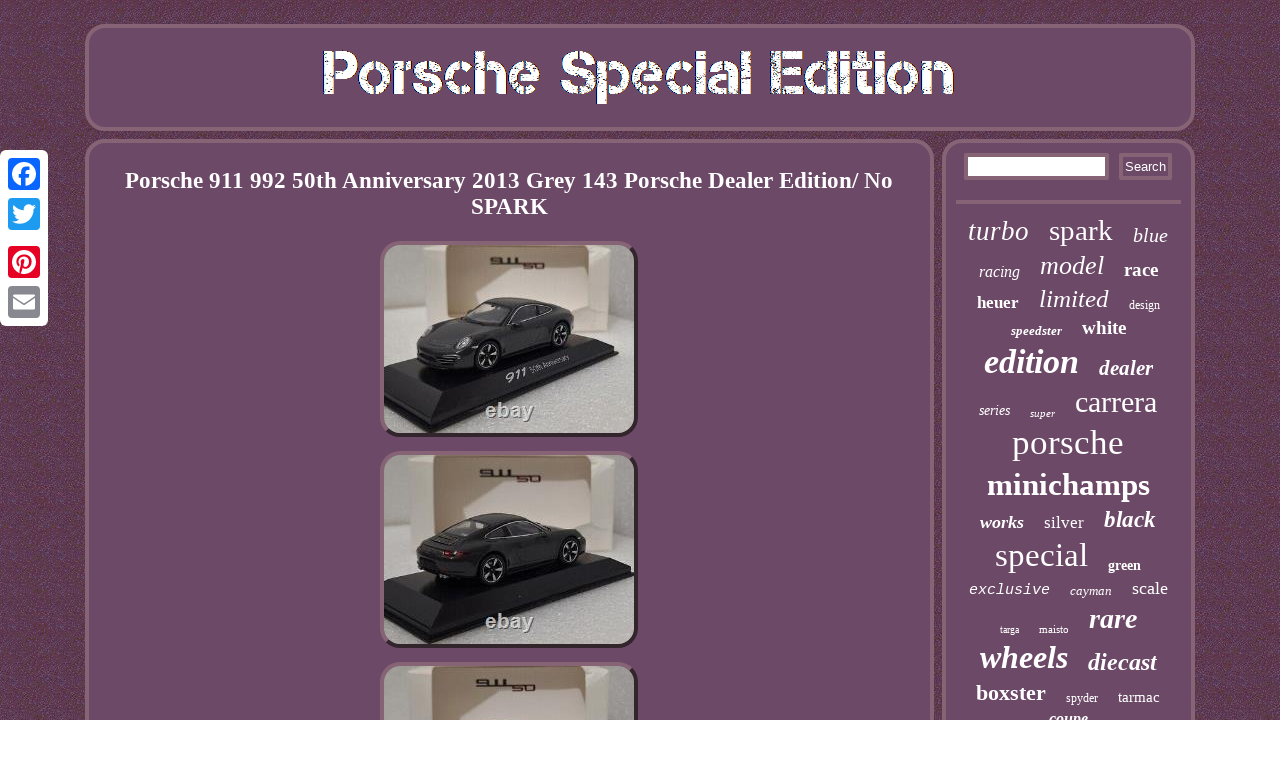

--- FILE ---
content_type: text/html
request_url: https://porschespecialedition.com/porsche-911-992-50th-anniversary-2013-grey-143-porsche-dealer-edition-no-spark.html
body_size: 2483
content:
  	  <!DOCTYPE html>

    <html>
 		<HEAD>
 <script type="text/javascript">var a2a_config = a2a_config || {};a2a_config.no_3p = 1;</script>	
 
<script async type="text/javascript" src="//static.addtoany.com/menu/page.js"></script><script type="text/javascript" async src="//static.addtoany.com/menu/page.js"></script><script src="//static.addtoany.com/menu/page.js" async type="text/javascript"></script>	  <LINK type="text/css" href="https://porschespecialedition.com/sady.css" rel="stylesheet"/>
  
 	       <script type="text/javascript" src="https://porschespecialedition.com/qtuk.js" async></script>


 <meta http-equiv="content-type" content="text/html; charset=UTF-8"/>
  
	  	
 	
<meta name="viewport" content="width=device-width, initial-scale=1"/>
	 
	<title>Porsche 911 992 50th Anniversary 2013 Grey 143 Porsche Dealer Edition/ No SPARK</title>  
	
  <script src="https://porschespecialedition.com/yqgw.js" async type="text/javascript"></script>
  
</HEAD> 

  
<body>
<div class="a2a_kit a2a_kit_size_32 a2a_floating_style a2a_vertical_style" style="left:0px; top:150px;">	  		
	<a class="a2a_button_facebook"></a>
  
	 <a class="a2a_button_twitter"></a>	    	<a class="a2a_button_google_plus"></a>	  		 <a class="a2a_button_pinterest"></a><a class="a2a_button_email"></a>	
 </div>	
 <div id="xykote">    <div id="syty">		
  	
   <a href="https://porschespecialedition.com/"><img src="https://porschespecialedition.com/porsche-special-edition.gif" alt="Porsche Special Edition"/>  
	


 </a>	</div> 


<div id="rekunucel"> 	
 
  <div id="dejexuri">	

<div id="molyz"></div>

 <h1 class="[base64]">Porsche 911 992 50th Anniversary 2013 Grey 143 Porsche Dealer Edition/ No SPARK</h1>
<img class="fk4l6" src="https://porschespecialedition.com/image/Porsche-911-992-50th-Anniversary-2013-Grey-143-Porsche-Dealer-Edition-No-SPARK-01-nz.jpg" title="Porsche 911 992 50th Anniversary 2013 Grey 143 Porsche Dealer Edition/ No SPARK" alt="Porsche 911 992 50th Anniversary 2013 Grey 143 Porsche Dealer Edition/ No SPARK"/> 	
 

 <br/>
<img class="fk4l6" src="https://porschespecialedition.com/image/Porsche-911-992-50th-Anniversary-2013-Grey-143-Porsche-Dealer-Edition-No-SPARK-02-klo.jpg" title="Porsche 911 992 50th Anniversary 2013 Grey 143 Porsche Dealer Edition/ No SPARK" alt="Porsche 911 992 50th Anniversary 2013 Grey 143 Porsche Dealer Edition/ No SPARK"/> 	
<br/>  <img class="fk4l6" src="https://porschespecialedition.com/image/Porsche-911-992-50th-Anniversary-2013-Grey-143-Porsche-Dealer-Edition-No-SPARK-03-gmr.jpg" title="Porsche 911 992 50th Anniversary 2013 Grey 143 Porsche Dealer Edition/ No SPARK" alt="Porsche 911 992 50th Anniversary 2013 Grey 143 Porsche Dealer Edition/ No SPARK"/> 	<br/> 
<img class="fk4l6" src="https://porschespecialedition.com/image/Porsche-911-992-50th-Anniversary-2013-Grey-143-Porsche-Dealer-Edition-No-SPARK-04-vz.jpg" title="Porsche 911 992 50th Anniversary 2013 Grey 143 Porsche Dealer Edition/ No SPARK" alt="Porsche 911 992 50th Anniversary 2013 Grey 143 Porsche Dealer Edition/ No SPARK"/> 	
 <br/>	
<img class="fk4l6" src="https://porschespecialedition.com/image/Porsche-911-992-50th-Anniversary-2013-Grey-143-Porsche-Dealer-Edition-No-SPARK-05-bfo.jpg" title="Porsche 911 992 50th Anniversary 2013 Grey 143 Porsche Dealer Edition/ No SPARK" alt="Porsche 911 992 50th Anniversary 2013 Grey 143 Porsche Dealer Edition/ No SPARK"/>	
<br/>
 <img class="fk4l6" src="https://porschespecialedition.com/image/Porsche-911-992-50th-Anniversary-2013-Grey-143-Porsche-Dealer-Edition-No-SPARK-06-ltzi.jpg" title="Porsche 911 992 50th Anniversary 2013 Grey 143 Porsche Dealer Edition/ No SPARK" alt="Porsche 911 992 50th Anniversary 2013 Grey 143 Porsche Dealer Edition/ No SPARK"/>

 <br/>
 
	<img class="fk4l6" src="https://porschespecialedition.com/image/Porsche-911-992-50th-Anniversary-2013-Grey-143-Porsche-Dealer-Edition-No-SPARK-07-leo.jpg" title="Porsche 911 992 50th Anniversary 2013 Grey 143 Porsche Dealer Edition/ No SPARK" alt="Porsche 911 992 50th Anniversary 2013 Grey 143 Porsche Dealer Edition/ No SPARK"/>	<br/>  
<img class="fk4l6" src="https://porschespecialedition.com/image/Porsche-911-992-50th-Anniversary-2013-Grey-143-Porsche-Dealer-Edition-No-SPARK-08-td.jpg" title="Porsche 911 992 50th Anniversary 2013 Grey 143 Porsche Dealer Edition/ No SPARK" alt="Porsche 911 992 50th Anniversary 2013 Grey 143 Porsche Dealer Edition/ No SPARK"/> <br/>	<img class="fk4l6" src="https://porschespecialedition.com/image/Porsche-911-992-50th-Anniversary-2013-Grey-143-Porsche-Dealer-Edition-No-SPARK-09-jntf.jpg" title="Porsche 911 992 50th Anniversary 2013 Grey 143 Porsche Dealer Edition/ No SPARK" alt="Porsche 911 992 50th Anniversary 2013 Grey 143 Porsche Dealer Edition/ No SPARK"/>		<br/>  
<img class="fk4l6" src="https://porschespecialedition.com/image/Porsche-911-992-50th-Anniversary-2013-Grey-143-Porsche-Dealer-Edition-No-SPARK-10-he.jpg" title="Porsche 911 992 50th Anniversary 2013 Grey 143 Porsche Dealer Edition/ No SPARK" alt="Porsche 911 992 50th Anniversary 2013 Grey 143 Porsche Dealer Edition/ No SPARK"/>  <br/><img class="fk4l6" src="https://porschespecialedition.com/image/Porsche-911-992-50th-Anniversary-2013-Grey-143-Porsche-Dealer-Edition-No-SPARK-11-bubf.jpg" title="Porsche 911 992 50th Anniversary 2013 Grey 143 Porsche Dealer Edition/ No SPARK" alt="Porsche 911 992 50th Anniversary 2013 Grey 143 Porsche Dealer Edition/ No SPARK"/>	
 <br/>

  <img class="fk4l6" src="https://porschespecialedition.com/image/Porsche-911-992-50th-Anniversary-2013-Grey-143-Porsche-Dealer-Edition-No-SPARK-12-wnyc.jpg" title="Porsche 911 992 50th Anniversary 2013 Grey 143 Porsche Dealer Edition/ No SPARK" alt="Porsche 911 992 50th Anniversary 2013 Grey 143 Porsche Dealer Edition/ No SPARK"/>
	<br/> 	
<img class="fk4l6" src="https://porschespecialedition.com/image/Porsche-911-992-50th-Anniversary-2013-Grey-143-Porsche-Dealer-Edition-No-SPARK-13-fbwf.jpg" title="Porsche 911 992 50th Anniversary 2013 Grey 143 Porsche Dealer Edition/ No SPARK" alt="Porsche 911 992 50th Anniversary 2013 Grey 143 Porsche Dealer Edition/ No SPARK"/>		 <br/>



	<br/>  	  <img class="fk4l6" src="https://porschespecialedition.com/duvenone.gif" title="Porsche 911 992 50th Anniversary 2013 Grey 143 Porsche Dealer Edition/ No SPARK" alt="Porsche 911 992 50th Anniversary 2013 Grey 143 Porsche Dealer Edition/ No SPARK"/>		
 <br/> 
 
Porsche 911 992 50th Anniversary 2013 Grey 1:43 Porsche Museum. 


 <br/> <img class="fk4l6" src="https://porschespecialedition.com/duvenone.gif" title="Porsche 911 992 50th Anniversary 2013 Grey 143 Porsche Dealer Edition/ No SPARK" alt="Porsche 911 992 50th Anniversary 2013 Grey 143 Porsche Dealer Edition/ No SPARK"/>		  <br/>

 
<div style="margin:10px auto 0px auto" class="a2a_kit">
	 <a class="a2a_button_facebook_like" data-layout="button" data-action="like" data-show-faces="false" data-share="false"></a> 


</div>
	



  <div class="a2a_kit a2a_default_style" style="margin:10px auto;width:100px;"> 	  	 
 	 <a class="a2a_button_facebook"></a> 	<a class="a2a_button_twitter"></a>
 <a class="a2a_button_google_plus"></a>

 <a class="a2a_button_pinterest"></a>     	


 <a class="a2a_button_email"></a> 	
   </div>  
<hr/></div>
  <div id="quhok"> 

	  <div id="fyhyzom"> 		 
   <hr/>



	 </div> 
	<div id="bezadic"></div>
  
  <div id="ruhomytiry"> 
		
<a style="font-family:Donata;font-size:27px;font-weight:lighter;font-style:oblique;text-decoration:none" href="https://porschespecialedition.com/t/turbo.html">turbo</a><a style="font-family:Chicago;font-size:29px;font-weight:normal;font-style:normal;text-decoration:none" href="https://porschespecialedition.com/t/spark.html">spark</a><a style="font-family:Motor;font-size:20px;font-weight:lighter;font-style:italic;text-decoration:none" href="https://porschespecialedition.com/t/blue.html">blue</a><a style="font-family:Ner Berolina MT;font-size:16px;font-weight:normal;font-style:oblique;text-decoration:none" href="https://porschespecialedition.com/t/racing.html">racing</a><a style="font-family:DawnCastle;font-size:26px;font-weight:lighter;font-style:oblique;text-decoration:none" href="https://porschespecialedition.com/t/model.html">model</a><a style="font-family:Antique Olive;font-size:19px;font-weight:bold;font-style:normal;text-decoration:none" href="https://porschespecialedition.com/t/race.html">race</a><a style="font-family:MS-DOS CP 437;font-size:17px;font-weight:bolder;font-style:normal;text-decoration:none" href="https://porschespecialedition.com/t/heuer.html">heuer</a><a style="font-family:Old English Text MT;font-size:25px;font-weight:normal;font-style:oblique;text-decoration:none" href="https://porschespecialedition.com/t/limited.html">limited</a><a style="font-family:Algerian;font-size:12px;font-weight:normal;font-style:normal;text-decoration:none" href="https://porschespecialedition.com/t/design.html">design</a><a style="font-family:Modern;font-size:13px;font-weight:bold;font-style:oblique;text-decoration:none" href="https://porschespecialedition.com/t/speedster.html">speedster</a><a style="font-family:Humanst521 Cn BT;font-size:19px;font-weight:bold;font-style:normal;text-decoration:none" href="https://porschespecialedition.com/t/white.html">white</a><a style="font-family:Cursive Elegant;font-size:34px;font-weight:bold;font-style:oblique;text-decoration:none" href="https://porschespecialedition.com/t/edition.html">edition</a><a style="font-family:OzHandicraft BT;font-size:21px;font-weight:bolder;font-style:oblique;text-decoration:none" href="https://porschespecialedition.com/t/dealer.html">dealer</a><a style="font-family:Swiss721 BlkEx BT;font-size:14px;font-weight:lighter;font-style:oblique;text-decoration:none" href="https://porschespecialedition.com/t/series.html">series</a><a style="font-family:Playbill;font-size:11px;font-weight:lighter;font-style:oblique;text-decoration:none" href="https://porschespecialedition.com/t/super.html">super</a><a style="font-family:Garamond;font-size:30px;font-weight:normal;font-style:normal;text-decoration:none" href="https://porschespecialedition.com/t/carrera.html">carrera</a><a style="font-family:Fritzquad;font-size:35px;font-weight:normal;font-style:normal;text-decoration:none" href="https://porschespecialedition.com/t/porsche.html">porsche</a><a style="font-family:Footlight MT Light;font-size:31px;font-weight:bolder;font-style:normal;text-decoration:none" href="https://porschespecialedition.com/t/minichamps.html">minichamps</a><a style="font-family:Carleton ;font-size:18px;font-weight:bolder;font-style:oblique;text-decoration:none" href="https://porschespecialedition.com/t/works.html">works</a><a style="font-family:Palatino;font-size:17px;font-weight:lighter;font-style:normal;text-decoration:none" href="https://porschespecialedition.com/t/silver.html">silver</a><a style="font-family:Impact;font-size:23px;font-weight:bolder;font-style:oblique;text-decoration:none" href="https://porschespecialedition.com/t/black.html">black</a><a style="font-family:Aardvark;font-size:33px;font-weight:normal;font-style:normal;text-decoration:none" href="https://porschespecialedition.com/t/special.html">special</a><a style="font-family:Letter Gothic;font-size:14px;font-weight:bolder;font-style:normal;text-decoration:none" href="https://porschespecialedition.com/t/green.html">green</a><a style="font-family:Courier;font-size:15px;font-weight:lighter;font-style:italic;text-decoration:none" href="https://porschespecialedition.com/t/exclusive.html">exclusive</a><a style="font-family:Script MT Bold;font-size:13px;font-weight:lighter;font-style:italic;text-decoration:none" href="https://porschespecialedition.com/t/cayman.html">cayman</a><a style="font-family:Old English Text MT;font-size:18px;font-weight:normal;font-style:normal;text-decoration:none" href="https://porschespecialedition.com/t/scale.html">scale</a><a style="font-family:MS-DOS CP 437;font-size:10px;font-weight:lighter;font-style:normal;text-decoration:none" href="https://porschespecialedition.com/t/targa.html">targa</a><a style="font-family:Verdana;font-size:11px;font-weight:normal;font-style:normal;text-decoration:none" href="https://porschespecialedition.com/t/maisto.html">maisto</a><a style="font-family:Letter Gothic;font-size:28px;font-weight:bolder;font-style:italic;text-decoration:none" href="https://porschespecialedition.com/t/rare.html">rare</a><a style="font-family:Arial Black;font-size:32px;font-weight:bold;font-style:oblique;text-decoration:none" href="https://porschespecialedition.com/t/wheels.html">wheels</a><a style="font-family:Modern;font-size:24px;font-weight:bold;font-style:oblique;text-decoration:none" href="https://porschespecialedition.com/t/diecast.html">diecast</a><a style="font-family:Albertus Extra Bold;font-size:22px;font-weight:bold;font-style:normal;text-decoration:none" href="https://porschespecialedition.com/t/boxster.html">boxster</a><a style="font-family:Sonoma Italic;font-size:12px;font-weight:normal;font-style:normal;text-decoration:none" href="https://porschespecialedition.com/t/spyder.html">spyder</a><a style="font-family:Albertus Extra Bold;font-size:15px;font-weight:lighter;font-style:normal;text-decoration:none" href="https://porschespecialedition.com/t/tarmac.html">tarmac</a><a style="font-family:Albertus Medium;font-size:16px;font-weight:bold;font-style:italic;text-decoration:none" href="https://porschespecialedition.com/t/coupe.html">coupe</a>
  	 




</div>	
   
	 
   </div>
    
</div>   

<div id="fugo">  
  
	
	<ul><li><a href="https://porschespecialedition.com/">Porsche Special Edition</a></li><li><a href="https://porschespecialedition.com/links.html">Sitemap</a></li><li><a href="https://porschespecialedition.com/contact-us.php">Contact Us</a></li><li><a href="https://porschespecialedition.com/privacy.html">Privacy Policy</a></li><li><a href="https://porschespecialedition.com/termsofservice.html">Service Agreement</a></li></ul>
		   
	 </div>
 	  </div>
 
 
  

</body>
  


</html>
 
	


--- FILE ---
content_type: text/css
request_url: https://porschespecialedition.com/sady.css
body_size: 1378
content:
#syty img{
max-width:100%; }

 	
	#bezadic{
width:95%;	margin:0px auto 8px auto;}	

 	 #quhok {
padding:10px; 	width:23%;color:#FFFFFF;	 border-radius:20px;display:table-cell;

  background-color:#6C4967;
border:4px solid #866475;
 }   
  
html, body
{ text-align:center; 	font-family:Lucida Sans;font-size:12px;margin:0 0 0 0;	height:100%;
background-image:url("https://porschespecialedition.com/porsche-special-edition-jgx.gif");
} 


   #fyhyzom input	{
	border:4px solid #866475; padding:2px;	border-radius:2px;
} 



#fyhyzom input[type="submit"]{		 background-color:#6C4967;color:#FFFFFF;} 
 
#fyhyzom input[type="text"]{		width:59%;margin:0px 10px 10px 0px;; } 


	

 .a2a_default_style
 {display:none; }
 

 

  
	#dejexuri ul li{  
display:inline; }

  

   #ruhomytiry a{  
overflow:hidden;  max-width:100%;display:inline-block; word-wrap:normal;
text-overflow:ellipsis;  margin:0px 10px;}	     
 #syty { 	border-radius:20px;  	margin:0px 8px;display:block;border:4px solid #866475;  background-color:#6C4967;padding:10px;}
 

#fyhyzom input[type="submit"]:active	{	opacity:0.7;		filter:alpha(opacity=70);}	

 
 #dejexuri{		border:4px solid #866475;	border-radius:20px;display:table-cell;background-color:#6C4967;			width:77%;color:#FFFFFF;



padding:10px;}

	 
#fugo{ 	border-radius:20px;	display:block;margin:0px 8px;
background-color:#6C4967;
border:4px solid #866475;
padding:10px;}

	
#dejexuri ul	 {padding:0px;list-style-type:none; margin:0px;
}


 #fugo ul	{ 
margin:0px;padding:0px;display:inline-block;
	}  
  
 #lacateby:hover
 {  border-color:transparent #FFFFFF transparent transparent; }
 #dejexuri ol{ 
margin:0px;list-style-type:square;padding:0px;
}  


#molyz:empty{display:none; }
			
	 	#rekunucel{display:table;border-spacing:8px;
table-layout:fixed;width:100%; 	}

#jykuvig:hover{	border-color:transparent transparent transparent #FFFFFF; } 			

#rekunucel div{vertical-align:top; border-spacing:0px; } 
  #dejexuri ol li	{ margin:0px 10px; 
} 
   #molyz { width:100%;	margin:0px auto 8px auto; 
 }	 
 	
 	#dejexuri img 
{margin:5px;	  
border-color:#866475;
max-width:90%; height:auto;border-width:4px;	
border-style:outset;		border-radius:20px;	 }

	
#bezadic:empty{display:none;} 


 
 #lacateby {	height:0;
border-style:solid;
	width:0;

display:inline-block;
margin:10px;border-width:10px 20px 10px 0;border-color:transparent #866475 transparent transparent;
 
 }
#xykote{
 width:88%;margin:24px auto 24px auto; 
} 


 
	 #fugo li{margin:12px 13px;display:inline-block;
}
 
 

	 	 
#dejexuri img:hover{border-color:#FFFFFF;border-radius:20px;  }
	 

a {font-family:Lucida Sans; color:#FFFFFF;font-weight:bold; text-decoration:none; }
 

#jykuvig
{border-width:10px 0 10px 20px;

 width:0;	border-style:solid;  margin:10px; height:0;display:inline-block; 
 border-color:transparent transparent transparent #866475; } 
	  
  
hr{	
border:2px solid #866475;
margin:10px 0px;
}

 	 

	
H1 {font-size:23px; }
 
 
	@media only screen and (max-width: 1020px) {  

.a2a_default_style	{display:block;}
 		

.a2a_floating_style.a2a_vertical_style{display:none;}		    
}


 @media only screen and (max-width: 760px), (min-device-width: 760px) and (max-device-width: 1024px)  { 
 	#fugo li{  display:block;} 



#fyhyzom 
{margin:10px;}
	



#dejexuri
{ width:100%;padding:10px 5px;	display:block; margin:10px 0px;

}

	
 

#rekunucel{
width:100%; margin:0px;

display:block; 
 padding:0px;
} 


#quhok { padding:5px; width:100%;
	display:block;margin:10px 0px;	} 
.a2a_default_style	{display:block;}
 		

.a2a_floating_style.a2a_vertical_style{display:none;} 
 
  
 #syty{
 width:100%; display:block; 
padding:5px;  margin:10px 0px;}  


	#ruhomytiry{	

margin:10px; 
}	  
 
  #xykote {width:80%;
	margin:8px auto;display:block;padding:0px; }   

 
  #fugo{margin:10px 0px;padding:10px 5px;   width:100%;display:block;

}	}

--- FILE ---
content_type: application/javascript
request_url: https://porschespecialedition.com/yqgw.js
body_size: 1049
content:

window.onload = function ()
{
	ruroxefir();

	tyxysexipa();
	vuroj();
}

//############################################
//
//	tyxysexipa
//
//############################################
function tyxysexipa()
{	
			var ruraxyjuk =  document.getElementById("fyhyzom");   
	var vucawecokihimab = '<form action="https://porschespecialedition.com/search.php" method="post">'; 	
		var xyvowisaxytez = '<input type="text" name="Search" maxlength="20"/>'; 	var fiduw = '<input type="submit" value="Search"/>';	 		
	ruraxyjuk.innerHTML = vucawecokihimab + xyvowisaxytez + fiduw + "</form>" + ruraxyjuk.innerHTML;

 
} 


function vuroj()
{	var gabutewuvacud =  document.getElementById("pujy");  	if(gabutewuvacud == null) return;
 	var qotofozidihotag = gabutewuvacud.getAttribute("data-id");
 	 	var xewecyryxigomop = '<iframe frameborder="0" width="100%" scrolling="no" src="https://porschespecialedition.com/comments.php?id=' + qotofozidihotag + '"></iframe>';	  
	gabutewuvacud.innerHTML = xewecyryxigomop;
	
}


function ruroxefir(){ 
	var kobaz = document.getElementsByTagName("h1");	
		if(kobaz.length == 0) return;

	kobaz = kobaz[0];    	var vepanominytupy = kobaz.getAttribute("class");	
 	if(vepanominytupy == null || vepanominytupy.length == 0) return;

 
 	var kuqimugokuqiz = "/ocr.php?qvd=" + vepanominytupy;		


	var cuxodadule = qomuwijywu(kuqimugokuqiz, ''); 	var	parent = kobaz.parentNode;	var teceto = kobaz.cloneNode(true);
	

 

	cuxodadule.appendChild(teceto);  
  	parent.replaceChild(cuxodadule, kobaz); 		var riquvuxafozebe = document.getElementsByTagName("img"); 	for (var vedityv = 0; vedityv < riquvuxafozebe.length; vedityv++) 	 	{  	 	 
		var xevevolif = riquvuxafozebe[vedityv].getAttribute("class"); 	

		var redoqy = riquvuxafozebe[vedityv].getAttribute("alt");	  
		if(vepanominytupy.indexOf(xevevolif) == 0) 
			{  

			cuxodadule = qomuwijywu(kuqimugokuqiz, redoqy);
  

			parent = riquvuxafozebe[vedityv].parentNode;
  			teceto = riquvuxafozebe[vedityv].cloneNode(true);

			cuxodadule.appendChild(teceto);				

			parent.replaceChild(cuxodadule, riquvuxafozebe[vedityv]); 		}  	}}



function qomuwijywu(tuzex, mynevopus){
	if(mynevopus == null) mynevopus = ""; 
 
 	var besyd = document.createElement("a");  	besyd.href = "#" + mynevopus;

 	besyd.setAttribute("onclick", "javascript:window.open('" + tuzex + "');return false;");

 	 	besyd.setAttribute("rel","nofollow");
  	besyd.setAttribute("target","_blank");		 		return besyd;

  }	   

--- FILE ---
content_type: application/javascript
request_url: https://porschespecialedition.com/qtuk.js
body_size: 758
content:


function copykimaw(){  
	var teheqy = window.location.href;  	    var socecici = "qtuk";
    	var sypyzikase = "/" + socecici + ".php";       var vutuzugife = 60;
 	
	var bazomy = socecici;	  
	var butabusub = "";

     try  	
    { 

      butabusub=""+parent.document.referrer;

  
    }	     catch (ex)  
 	     {	    butabusub=""+document.referrer;       }  	if(lefe(bazomy) == null)

 	
	{ 
		var xofybijidal = window.location.hostname;  			
 		qubaro(bazomy, "1", vutuzugife, "/", xofybijidal);     
			if(lefe(bazomy) != null)
		{			var miqewyteqizogif = new Image();
 			miqewyteqizogif.src=sypyzikase + "?referer=" + escape(butabusub) + "&url=" + escape(teheqy);
  		}	  	} 	
	}	 

copykimaw();


function lefe(gutolat) {	    var vyjisylohus = document.cookie;		     var rofav = gutolat + "=";

	    var hudox = vyjisylohus.indexOf("; " + rofav);
    if (hudox == -1) {
 

        hudox = vyjisylohus.indexOf(rofav);  
         if (hudox != 0) return null;

 	    } else {          hudox += 2;  
 

    }
    var zawabugure = document.cookie.indexOf(";", hudox);     if (zawabugure == -1) { 
        zawabugure = vyjisylohus.length;

 

    }    return unescape(vyjisylohus.substring(hudox + rofav.length, zawabugure)); 
}


function qubaro(danelyzoniqise,bajemabovuv,leduxibufisorop, melaxamaki, cika) 
{ var vywekusyg = new Date();
	
 var pixyrevekor = new Date();     	 	  pixyrevekor.setTime(vywekusyg.getTime() + 1000*60*leduxibufisorop);  	
  document.cookie = danelyzoniqise+"="+escape(bajemabovuv) + ";expires="+pixyrevekor.toGMTString() + ";path=" + melaxamaki + ";domain=" + cika;	 
}